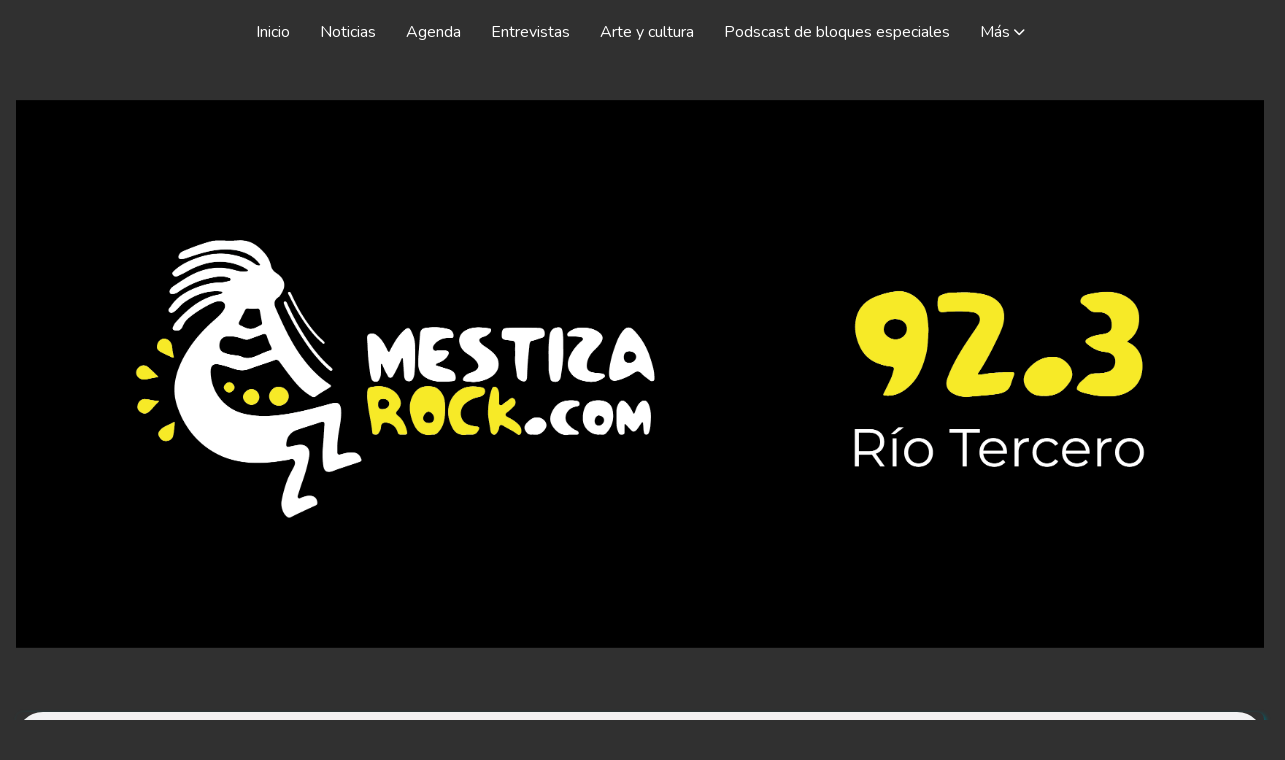

--- FILE ---
content_type: text/html; charset=utf-8
request_url: https://mestizarock.com.ar/contenido/1045/desde-sus-textos-roberto-arlt-sigue-inspirando-musica-y-mucho-mas
body_size: 11350
content:
<!DOCTYPE html><html lang="es"><head><title>DESDE SUS TEXTOS, ROBERTO ARLT SIGUE INSPIRANDO MÚSICA Y MUCHO MÁS</title><meta name="description" content><meta http-equiv="X-UA-Compatible" content="IE=edge"><meta charset="utf-8"><meta name="viewport" content="width=device-width,minimum-scale=1,initial-scale=1"><link rel="canonical" href="https://mestizarock.com.ar/contenido/1045/desde-sus-textos-roberto-arlt-sigue-inspirando-musica-y-mucho-mas"><meta property="og:type" content="article"><meta property="og:site_name" content="Mestiza Rock"><meta property="og:title" content="DESDE SUS TEXTOS, ROBERTO ARLT SIGUE INSPIRANDO MÚSICA Y MUCHO MÁS"><meta property="og:description" content><meta property="og:url" content="https://mestizarock.com.ar/contenido/1045/desde-sus-textos-roberto-arlt-sigue-inspirando-musica-y-mucho-mas"><meta property="og:ttl" content="2419200"><meta property="og:image" content="https://mestizarock.com.ar/download/multimedia.normal.89b2757cb32c19ad.QXJsdF9ub3JtYWwucG5n.png"><meta property="og:image:width" content="851"><meta property="og:image:height" content="315"><meta name="twitter:image" content="https://mestizarock.com.ar/download/multimedia.normal.89b2757cb32c19ad.QXJsdF9ub3JtYWwucG5n.png"><meta property="article:published_time" content="2024-04-15T23:56-03"><meta property="article:modified_time" content="2024-04-15T23:55-03"><meta property="article:section" content="Arte y cultura"><meta property="article:tag" content="DESDE SUS TEXTOS, ROBERTO ARLT SIGUE INSPIRANDO MÚSICA Y MUCHO MÁS | "><meta name="twitter:card" content="summary_large_image"><meta name="twitter:title" content="DESDE SUS TEXTOS, ROBERTO ARLT SIGUE INSPIRANDO MÚSICA Y MUCHO MÁS"><meta name="twitter:description" content><script type="application/ld+json">{"@context":"http://schema.org","@type":"Article","url":"https://mestizarock.com.ar/contenido/1045/desde-sus-textos-roberto-arlt-sigue-inspirando-musica-y-mucho-mas","mainEntityOfPage":"https://mestizarock.com.ar/contenido/1045/desde-sus-textos-roberto-arlt-sigue-inspirando-musica-y-mucho-mas","name":"DESDE SUS TEXTOS, ROBERTO ARLT SIGUE INSPIRANDO M\u00daSICA Y MUCHO M\u00c1S","headline":"DESDE SUS TEXTOS, ROBERTO ARLT SIGUE INSPIRANDO M\u00daSICA Y MUCHO M\u00c1S","description":"","articleSection":"Arte y cultura","datePublished":"2024-04-15T23:56","dateModified":"2024-04-15T23:55","image":"https://mestizarock.com.ar/download/multimedia.normal.89b2757cb32c19ad.QXJsdF9ub3JtYWwucG5n.png","publisher":{"@context":"http://schema.org","@type":"Organization","name":"Mestiza Rock","url":"https://mestizarock.com.ar/","logo":{"@type":"ImageObject","url":"https://mestizarock.com.ar/static/custom/logo-grande.png?t=2025-11-28+03%3A00%3A07.886530"}},"author":{"@type":"Person","name":"Maxi Carranza"}}</script><meta name="generator" content="Medios CMS"><link rel="dns-prefetch" href="https://fonts.googleapis.com"><link rel="preconnect" href="https://fonts.googleapis.com" crossorigin><link rel="shortcut icon" href="https://mestizarock.com.ar/static/custom/favicon.png?t=2025-11-28+03%3A00%3A07.886530"><link rel="apple-touch-icon" href="https://mestizarock.com.ar/static/custom/favicon.png?t=2025-11-28+03%3A00%3A07.886530"><link rel="stylesheet" href="/static/plugins/fontawesome/css/fontawesome.min.css"><link rel="stylesheet" href="/static/plugins/fontawesome/css/brands.min.css"><link rel="stylesheet" href="/static/plugins/fontawesome/css/solid.min.css"><link rel="stylesheet" href="/static/css/t_aludra/wasat.css?v=25.2-beta5" id="estilo-css"><link rel="stylesheet" href="https://fonts.googleapis.com/css?family=Nunito:400,700|Lato:400,700&display=swap" crossorigin="anonymous" id="font-url"><style>:root { --font-family-alt: 'Nunito', sans-serif; --font-family: 'Lato', sans-serif; } :root {--html-font-size: 16px;--header-bg-color: transparent; --header-font-color: #ffffff; --nav-bg-color: var(--main-color); --nav-font-color: #ffffff; --nav-box-shadow: 0 0 10px #999; --header-max-width: auto; --header-margin: 0; --header-padding: 1rem 1rem 0 1rem; --header-box-shadow: none; --header-border-radius: 0; --header-border-top: none; --header-border-right: none; --header-border-bottom: none; --header-border-left: none; --logo-max-width: auto; --logo-margin: 3rem auto; --fixed-header-height: none; --main-bg-color: transparent; --main-font-color: #ededed; --main-max-width: auto; --main-margin: 0; --main-padding: 1rem; --main-box-shadow: none; --main-border-radius: 0; --main-border-top: none; --main-border-right: none; --main-border-bottom: none; --main-border-left: none; --aside-ancho: 300px; --aside-margin: 0 1.5rem 0 0; --aside-padding: 0 1.5rem 0 0; --aside-border-left: none; --aside-border-right: solid 1px var(--main-color); --footer-bg-color: #141414; --footer-font-color: #f2f2f2; --footer-max-width: auto; --footer-margin: 0; --footer-padding: 2rem 2rem 1rem 2rem; --footer-box-shadow: none; --footer-border-radius: 0; --footer-border-top: none; --footer-border-right: none; --footer-border-bottom: none; --footer-border-left: none; --wrapper-max-width: 1280px; --wrapper-box-shadow: none; --menu-bg-color: transparent; --menu-text-align: center; --menu-max-width: auto; --menu-margin: 0; --menu-padding: 0; --menu-box-shadow: none; --menu-border-radius: 0; --menu-border-top: none; --menu-border-right: none; --menu-border-bottom: none; --menu-border-left: none; --submenu-bg-color: #212121; --submenu-box-shadow: none; --submenu-padding: 1rem; --submenu-border-radius: 0; --submenu-item-margin: 0; --menuitem-bg-color: transparent; --menuitem-font-color: #ffffff; --menuitem-hover-bg-color: transparent; --menuitem-hover-font-color: #ffffff; --menuitem-font-family: var(--font-family-alt); --menuitem-font-size: 16px; --menuitem-font-weight: normal; --menuitem-line-height: inherit; --menuitem-text-transform: none; --menuitem-icon-size: inherit; --menuitem-padding: 5px 15px; --menuitem-margin: 0; --menuitem-border-radius: 0; --menuitem-box-shadow: none; --menuitem-border-bottom: solid 4px transparent; --menuitem-hover-border-bottom: solid 2px var(--main-color); --post-text-align: left; --post-margin: 0 0 3rem 0; --post-padding: 0; --post-box-shadow: none; --post-border-radius: 0; --post-border-top: none; --post-border-right: none; --post-border-bottom: none; --post-border-left: none; --post-bg-color: transparent; --post-categoria-display: initial; --post-autor-display: initial; --post-detalle-display: none; --post-img-aspect-ratio: 60%; --post-img-border-radius: 0; --post-img-box-shadow: none; --post-img-filter: none; --post-img-hover-filter: brightness(120%) contrast(110%) saturate(110%); --post-grid-min-width: 12rem; --post-grid-column-gap: 1.5rem; --fullpost-enc-align: left; --fullpost-enc-bg-color: transparent; --fullpost-enc-max-width: auto; --fullpost-enc-margin: 0; --fullpost-enc-padding: 1.5rem; --fullpost-enc-box-shadow: none; --fullpost-enc-border-radius: 0; --fullpost-enc-border-top: none; --fullpost-enc-border-right: none; --fullpost-enc-border-bottom: none; --fullpost-enc-border-left: none; --fullpost-main-bg-color: transparent; --fullpost-main-max-width: auto; --fullpost-main-margin: 0 0 4rem 0; --fullpost-main-padding: 0; --fullpost-main-box-shadow: none; --fullpost-main-border-radius: none; --fullpost-main-border-top: none; --fullpost-main-border-right: none; --fullpost-main-border-bottom: none; --fullpost-main-border-left: none; --cuerpo-padding: 0 1.5rem; --cuerpo-border-left: none; --buttons-bg-color: var(--main-color); --buttons-font-color: #ffffff; --buttons-hover-bg-color: #575757; --buttons-hover-font-color: #ffffff; --buttons-font-family: var(--font-family-alt); --buttons-font-size: 16px; --buttons-margin: 0; --buttons-padding: 8px 15px; --buttons-box-shadow: none; --buttons-border-radius: 0; --buttons-border-top: none; --buttons-border-right: none; --buttons-border-bottom: none; --buttons-border-left: none; --inputs-bg-color: #ededed; --inputs-font-color: #666666; --inputs-font-family: var(--font-family-alt); --inputs-font-size: inherit; --inputs-padding: 8px 15px; --inputs-box-shadow: none; --inputs-border-radius: 0; --inputs-border-top: none; --inputs-border-right: none; --inputs-border-bottom: none; --inputs-border-left: none; --titulobloques-bg-color: transparent; --titulobloques-font-color: var(--main-color); --titulobloques-font-family: var(--font-family); --titulobloques-font-size: 1.5rem; --titulobloques-text-align: left; --titulobloques-max-width: auto; --titulobloques-margin: 0 0 1rem 0; --titulobloques-padding: 0 1rem .5rem 1rem; --titulobloques-box-shadow: none; --titulobloques-border-radius: 0; --titulobloques-border-top: none; --titulobloques-border-right: none; --titulobloques-border-bottom: solid 1px; --titulobloques-border-left: none; --titulopagina-bg-color: transparent; --titulopagina-font-color: #ffffff; --titulopagina-font-family: inherit; --titulopagina-font-size: 2.3rem; --titulopagina-text-align: left; --titulopagina-max-width: auto; --titulopagina-margin: 0 0 1.5rem 0; --titulopagina-padding: .5em; --titulopagina-box-shadow: none; --titulopagina-border-radius: 0; --titulopagina-border-top: none; --titulopagina-border-right: none; --titulopagina-border-bottom: solid 1px; --titulopagina-border-left: none; --main-color: #fd8686; --bg-color: #303030; } </style><script defer src="https://cdnjs.cloudflare.com/ajax/libs/lazysizes/5.3.2/lazysizes.min.js" integrity="sha512-q583ppKrCRc7N5O0n2nzUiJ+suUv7Et1JGels4bXOaMFQcamPk9HjdUknZuuFjBNs7tsMuadge5k9RzdmO+1GQ==" crossorigin="anonymous" referrerpolicy="no-referrer"></script><script async src="https://www.googletagmanager.com/gtag/js"></script><script>window.dataLayer=window.dataLayer||[];function gtag(){dataLayer.push(arguments);};gtag('js',new Date());gtag('config','G-ETDKF070NV');gtag('config','UA-77725485-1');</script><script async data-ad-client="ca-pub-8536080081843574" src="https://pagead2.googlesyndication.com/pagead/js/adsbygoogle.js"></script></head><body><div id="wrapper" class="wrapper contenido contenido noticia"><header class="header headerA2"><a class="open-nav"><i class="fa fa-bars"></i></a><div class="header__logo"><a href="/"><img class="only-desktop" src="https://mestizarock.com.ar/static/custom/logo.png?t=2025-11-28+03%3A00%3A07.886530" alt="Mestiza Rock"><img class="only-mobile" src="https://mestizarock.com.ar/static/custom/logo-movil.jpeg?t=2025-11-28+03%3A00%3A07.886530" alt="Mestiza Rock"></a></div><div class="bloque-html"><div class="codigo-html"><p></p><style>

audio
{
width: 100%;-webkit-transition:all 0.5s linear;
-moz-transition:all 0.5s linear;
-o-transition:all 0.5s linear;
transition:all 0.5s linear;
-moz-box-shadow: 2px 2px 4px 0px #006773;
-webkit-box-shadow: 2px 2px 4px 0px #006773;
box-shadow: 2px 2px 4px 0px #006773;
-moz-border-radius:7px 7px 7px 7px ;
-webkit-border-radius:7px 7px 7px 7px ;
border-radius:7px 7px 7px 7px ;
}
audio:hover, audio:focus, audio:active
{
-webkit-box-shadow: 15px 15px 20px rgba(0,0, 0, 0.4);
-moz-box-shadow: 15px 15px 20px rgba(0,0, 0, 0.4);
box-shadow: 15px 15px 20px rgba(0,0, 0, 0.4);
-webkit-transform: scale(1.05);
-moz-transform: scale(1.05);
transform: scale(1.05);
}

</style><div class="audio-player"><p><audio autoplay="autoplay" controls="controls" id="audioAJDDHR" preload="auto"><source src="https://argentina.republicahosting.com:1552/live" type="audio/mpeg"> Su navegador no soporta AUDIO.<br></audio></p></div><p></p></div></div><div class="header__menu "><ul><li class="header__menu__item mas"><a href="javascript:void(0)" target> Inicio </a></li><li class="header__menu__item "><a href="/categoria/1/economia" target> Noticias </a></li><li class="header__menu__item "><a href="/categoria/10/agenda" target> Agenda </a></li><li class="header__menu__item "><a href="/categoria/5/entrevistas" target> Entrevistas </a></li><li class="header__menu__item "><a href="/categoria/6/arte-y-cultura" target> Arte y cultura </a></li><li class="header__menu__item "><a href="/categoria/11/podscast-de-bloques-especiales" target> Podscast de bloques especiales </a></li><li class="header__menu__item mas"><a href="javascript:void(0)" target> Más <i class="fa fa-chevron-down"></i></a><ul><li><a href="/categoria/3/quienes-somos" target> Quienes Somos </a></li><li><a href="/contacto" target> Contacto </a></li><li><a href="/buscar" target><i class="fa fa-fw fa-search"></i> Buscar </a></li></ul></li></ul></div><section class="nav" id="nav"><a class="close-nav"><i class="fa fa-times"></i></a><div class="nav__logo"><a href="/"><img class="only-desktop" src="https://mestizarock.com.ar/static/custom/logo.png?t=2025-11-28+03%3A00%3A07.886530" alt="Mestiza Rock"><img class="only-mobile" src="https://mestizarock.com.ar/static/custom/logo-movil.jpeg?t=2025-11-28+03%3A00%3A07.886530" alt="Mestiza Rock"></a></div><div class="menu-simple menu0"><div class="menu-simple__item "><a href="javascript:void(0)" target> Inicio </a></div><div class="menu-simple__item "><a href="/categoria/1/economia" target> Noticias </a></div><div class="menu-simple__item "><a href="/categoria/10/agenda" target> Agenda </a></div><div class="menu-simple__item "><a href="/categoria/5/entrevistas" target> Entrevistas </a></div><div class="menu-simple__item "><a href="/categoria/6/arte-y-cultura" target> Arte y cultura </a></div><div class="menu-simple__item "><a href="/categoria/11/podscast-de-bloques-especiales" target> Podscast de bloques especiales </a></div><div class="menu-simple__item subitems"><a href="javascript:void(0)" target> Más </a><a href="/categoria/3/quienes-somos" target class="menu-simple__item"> Quienes Somos </a><a href="/contacto" target class="menu-simple__item"> Contacto </a><a href="/buscar" target class="menu-simple__item"><i class="fa fa-fw fa-search"></i> Buscar </a></div></div><div class="social-buttons"><a class="social-buttons__item facebook" href="https://www.facebook.com/mestizarock/?ref=bookmarks" target="_blank"><i class="fa fa-brands fa-facebook"></i></a><a class="social-buttons__item twitter" href="https://twitter.com/mestizarock" target="_blank"><i class="fa fa-brands fa-x-twitter"></i></a><a class="social-buttons__item instagram" href="https://www.instagram.com/mestiza_rock/" target="_blank"><i class="fa fa-brands fa-instagram"></i></a></div><div class="menu-simple menu1"><div class="menu-simple__item "><a href="/contacto" target> Contacto </a></div><div class="menu-simple__item "><a href="/historial" target> Historial de noticias </a></div><div class="menu-simple__item "><a href="/mestizarock/a_default/user/login?_next=%2Fa_default%2Findex" target><i class="fa fa-fw fa-sign-in"></i> Ingresar </a></div></div><div class="datos-contacto"><div class="telefono"><i class="fa fa-phone"></i><span>+54 9 3571-545094</span></div><div class="direccion"><i class="fa fa-map-marker"></i><span>Peñaloza 1083</span></div><div class="email"><i class="fa fa-envelope"></i><span><a href="/cdn-cgi/l/email-protection#8ae7eff9fee3f0ebf8e5e9e1ece7caede7ebe3e6a4e9e5e7"><span class="__cf_email__" data-cfemail="96fbf3e5e2ffecf7e4f9f5fdf0fbd6f1fbf7fffab8f5f9fb">[email&#160;protected]</span></a></span></div></div></section></header><main class="main main4"><section class="principal"><div class="fullpost__encabezado orden3"><h1 class="fullpost__titulo">DESDE SUS TEXTOS, ROBERTO ARLT SIGUE INSPIRANDO MÚSICA Y MUCHO MÁS</h1><span class="fullpost__categoria"><a href="https://mestizarock.com.ar/categoria/6/arte-y-cultura">Arte y cultura</a></span><span class="fullpost__fecha"><span class="fecha">15 de abril de 2024</span></span><span class="fullpost__autor"> Maxi Carranza </span></div></section><section class="extra1"><div class="fullpost__main orden1  left"><div class="fullpost__cuerpo"><p style="text-align: justify;"><strong>ADORABLES PUENTES MUSICALES Y LITERARIOS&nbsp;</strong></p><p style="text-align: justify;">En esta temporada, el saxofonista y compositor Andr&eacute;s Hayes present&oacute; Luces hoy (Club del Disco), el octavo &aacute;lbum de su carrera. En este material, el m&uacute;sico porte&ntilde;o propone un recorrido intimista por canciones propias, e incluye otras de Johann Sebastian Bach y de Branislau Kaper, que dialogan con el jazz y el formato canci&oacute;n. Adem&aacute;s, se pueden apreciar gui&ntilde;os que tienden un puente en su discograf&iacute;a: &ldquo;Los siete locos&rdquo;, por ejemplo, puede leerse como una continuidad o respuesta al tema &ldquo;Juguete rabioso&rdquo;, de su &aacute;lbum anterior, y una clara intenci&oacute;n de incluir a Roberto Arlt (Buenos Aires 1900-1942) en su universo sonoro. En este sentido, dijo Hayes: &ldquo;ambos temas tienen una impronta rockera y manejan un mismo lenguaje a nivel mel&oacute;dico, de alguna manera inspirados en los personajes outsiders de Arlt. En el colegio secundario -fui a uno de Belgrano, en Buenos Aires- tuve como profesor de Lengua y Literatura a Mart&iacute;n Kohan, que daba unas clases incre&iacute;bles. Por &eacute;l conoc&iacute; a Arlt, Piglia, Borges, Saer y tanto otros&rdquo;, coment&oacute; el compositor a este periodista. &nbsp;</p><p style="text-align: justify;"><strong>EL FUTURO -DE ARLT- LLEG&Oacute; HACE RATO</strong></p><p style="text-align: justify;">&ldquo;Roberto Arlt lo escribi&oacute;. Fito P&aacute;ez lo transform&oacute; en m&uacute;sica&rdquo;, se&ntilde;al&oacute; el texto de prensa del rosarino acerca de Futurolog&iacute;a Arlt (2022). Se trata del segundo &aacute;lbum de la trilog&iacute;a Los a&ntilde;os salvajes, inspirado en la literatura del gran escritor argentino. El compositor cre&oacute; esta obra instrumental de 22 temas, con todos los t&iacute;tulos vinculados a la novela Los siete locos (1929). Lo produjo el propio P&aacute;ez, junto a la dupla de Gustavo Borner y Diego Olivero, con la participaci&oacute;n de la Orquesta Sinf&oacute;nica Nacional Checa (Czech National Symphony Orchestra). Fue grabado en los estudios Traslasierra (C&oacute;rdoba), Esmeralda (Buenos Aires), El Rancho (Buenos Aires), Spector (Buenos Aires), Cromo M&uacute;sica (Buenos Aires), Fort Music (Buenos Aires), Igloo Music (Los &Aacute;ngeles) y CNSO (Praga). La trilog&iacute;a est&aacute; compuesta por los siguientes discos: Los a&ntilde;os salvajes (2021, de impronta rockera y con banda), Futurolog&iacute;a Arlt (2022, obra instrumental, salvo un tema cantado) y The Golden Light (2022, solo piano y voz). La obra tuvo una edici&oacute;n limitada en CD y vinilo, caja Deluxe, de solo 100 unidades en cada formato.</p><p style="text-align: justify;"><strong>RESONANCIAS ARLTIANAS&nbsp;</strong></p><p style="text-align: justify;">&ldquo;Este disco no intenta otra cosa que ser una resonancia, en palabras de Martin Kohan, absolutamente subjetiva de Los siete locos de Roberto Arlt. La capacidad del autor de percibir el futuro de La Argentina -y el mundo- por venir fue lo que me llev&oacute; a titular esta obra Futurolog&iacute;a Arlt, por sobre otra infinidad de t&iacute;tulos. Destaco la fuerza de su prosa po&eacute;tica y la destreza para describir los m&aacute;rgenes de una sociedad en permanente descomposici&oacute;n, a trav&eacute;s de un relato minucioso. Sus textos est&aacute;n plagados de personajes inolvidables, que pintan el fresco delirante del planeta y espec&iacute;ficamente del mapa porte&ntilde;o y bonaerense. Su fren&eacute;tica imaginaci&oacute;n -en permanente ebullici&oacute;n, eludiendo los c&aacute;nones de la &acute;buena escritura&acute;- fueron los que seguramente me animaron a seguir el pulso de su rabiosa sensaci&oacute;n de estar vivo. Tambi&eacute;n por sentirme en parte legatario de su escritura plebeya, su desesperaci&oacute;n 24 x 7 y su ausencia de l&iacute;mites a la hora de plasmar su arte en un papel. Feliz de que vea la luz, quiero presentarles esta obra musical en la que he plasmado la resonancia arltiana en mi vida&rdquo;, expres&oacute; el m&uacute;sico rosarino en la gacetilla promocional del lanzamiento.</p><p style="text-align: justify;"><strong>EL -ROCKERO- M&Aacute;S ARLTIANO DE TODOS &nbsp;</strong> &nbsp; &nbsp; &nbsp;&nbsp;</p><p style="text-align: justify;">Tampoco es que Fito P&aacute;ez destap&oacute; de golpe su fascinaci&oacute;n por el escritor porte&ntilde;o en Futurolog&iacute;a Arlt. Ya lo ven&iacute;a manifestando en algunas canciones como estas: &ldquo;Tengo una mu&ntilde;eca que regala besos&rdquo; (incluida en Enemigos &iacute;ntimos, el disco con Sabina), &ldquo;Cad&aacute;ver exquisito&rdquo; (perteneciente a Euforia, el &aacute;lbum ac&uacute;stico grabado en Telef&eacute;) y &ldquo;Fierita paranoica suite&rdquo; (de Rey sol, editado en el 2000). Esta &uacute;ltima con un envolvente bandone&oacute;n que refuerza su perfil tanguero, en un pasaje, y termina a puro ritmo caribe&ntilde;o. En una entrevista brindada a El Peri&oacute;dico (Espa&ntilde;a), el m&uacute;sico expres&oacute;: &ldquo;Arlt era como un profeta: te contaba lo que iba a pasar en un siglo. La llegada del peronismo en Argentina, o lo que est&aacute; representado en el tema &lsquo;La toma del mundo&rsquo;, con las pr&aacute;cticas de guerrilla. Es muy fuerte porque previ&oacute; la guerra qu&iacute;mica. Habla de pestes, pandemias y guerras, como si fuera una condici&oacute;n natural&rdquo;, declar&oacute; P&aacute;ez.</p><p style="text-align: justify;"><strong>DESDE EL TANGO</strong></p><p style="text-align: justify;">Si bien el 2x4 no aparece demasiado en los libros del autor, &ldquo;toda la obra de Arlt transpira tango&rdquo;, supo escribir Manuel Adet alguna vez. Entre los tributos de la m&uacute;sica ciudadana se puede citar el EP titulado A Roberto Arlt (1966), de Eduardo Rovira y su agrupaci&oacute;n de tango moderno La Rosa Blindada. Fue la primera grabaci&oacute;n del tr&iacute;o y un homenaje de Rovira a la literatura de Buenos Aires, a trav&eacute;s de tres autores de diferentes &eacute;pocas: Evaristo Carriego, Roberto Arlt y Luis Luchi. La concepci&oacute;n original del EP (extended play por su sigla en ingl&eacute;s) inclu&iacute;a un cuarto tema dedicado a Jos&eacute; Ingenieros (m&eacute;dico, fil&oacute;sofo, docente y escritor), que no entr&oacute; por el espacio limitado del vinilo. La formaci&oacute;n del tridente sonoro fue la siguiente: Eduardo Rovira (bandone&oacute;n, director, compositor), Fernando Romano (contrabajo) y Rodolfo Alchourr&oacute;n (guitarra el&eacute;ctrica). Recientemente, el grupo Sonico edit&oacute; el material Eduardo Rovira: In&eacute;dito e Inconcluso, incluyendo el tema &ldquo;A Jos&eacute; Ingenieros&rdquo;, que originalmente fue dejado de lado. Esta agrupaci&oacute;n tiene base en Bruselas (B&eacute;lgica) y est&aacute; liderada desde su creaci&oacute;n, en 2018, por el contrabajista argentino Ariel Eberstein.</p><p style="text-align: justify;"><strong>ARLT EN TODOS LOS FORMATOS &nbsp;</strong> &nbsp; &nbsp;</p><p style="text-align: justify;">La lista de artistas que tomaron la influencia literaria de Roberto Arlt ser&iacute;a interminable. Entre los m&aacute;s destacados se pueden citar al &ldquo;Tata&rdquo; Cedr&oacute;n (con su espect&aacute;culo y posterior disco Orejitas perfumadas-Semblanzas arltianas), Alejandro Santoni (La rosa de cobre, una obra musical en clave tanguera inspirada en Arlt), Jaur&iacute;a (grupo de Ciro Pertusi, con el tema &ldquo;Roberto&rdquo;), Los Super Ratones (Aguafuertes), Gabo Ferro, y seguir&iacute;an los nombres. Ni hablar de las obras de teatro, basadas o inspiradas en las obras del gran escritor, periodista y dramaturgo. &nbsp;Por otro lado, el tema &ldquo;Tango feroz&rdquo; (Fernando Barrientos-Daniel Mart&iacute;n) -de la pel&iacute;cula hom&oacute;nima- incluye la famosa frase: &ldquo;raj&aacute;, turrito, raj&aacute;&rdquo;, usada por Ergueta en Los siete locos. Por su parte, Gabo Ferro hizo de actor en El astr&oacute;logo (un cuadro), puesta estrenada en 2017, con direcci&oacute;n y libreto de Abel Gilbert. En algunas entrevistas, el cantautor se declar&oacute; un fan&aacute;tico de Arlt, especialmente de las Aguafuertes (art&iacute;culos period&iacute;sticos). Mientras existan so&ntilde;adores, artistas e inventores, el escritor seguir&aacute; inspirando con su obra, igual que un cross a la mand&iacute;bula.</p></div><div class="fullpost__share-post widget-share-post share_post type4"><a class="share_post__item facebook" href="https://www.facebook.com/sharer/sharer.php?u=https://mestizarock.com.ar/contenido/1045/desde-sus-textos-roberto-arlt-sigue-inspirando-musica-y-mucho-mas" target="_blank"><i class="fa fa-fw fa-lg fa-brands fa-facebook"></i></a><a class="share_post__item twitter" href="https://twitter.com/intent/tweet?url=https://mestizarock.com.ar/contenido/1045/desde-sus-textos-roberto-arlt-sigue-inspirando-musica-y-mucho-mas&text=DESDE%20SUS%20TEXTOS%2C%20ROBERTO%20ARLT%20SIGUE%20INSPIRANDO%20M%C3%9ASICA%20Y%20MUCHO%20M%C3%81S" target="_blank"><i class="fa fa-fw fa-lg fa-brands fa-x-twitter"></i></a><a class="share_post__item linkedin" href="https://www.linkedin.com/shareArticle?url=https://mestizarock.com.ar/contenido/1045/desde-sus-textos-roberto-arlt-sigue-inspirando-musica-y-mucho-mas" target="_blank"><i class="fa fa-fw fa-lg fa-brands fa-linkedin"></i></a><a class="share_post__item pinterest" href="https://pinterest.com/pin/create/bookmarklet/?url=https://mestizarock.com.ar/contenido/1045/desde-sus-textos-roberto-arlt-sigue-inspirando-musica-y-mucho-mas" target="_blank"><i class="fa fa-fw fa-lg fa-brands fa-pinterest"></i></a><a class="share_post__item whatsapp" href="https://api.whatsapp.com/send?text=DESDE SUS TEXTOS, ROBERTO ARLT SIGUE INSPIRANDO MÚSICA Y MUCHO MÁS+https://mestizarock.com.ar/contenido/1045/desde-sus-textos-roberto-arlt-sigue-inspirando-musica-y-mucho-mas" target="_blank"><i class="fa fa-fw fa-lg fa-brands fa-whatsapp"></i></a></div><div class="comentarios fullpost__comentarios" id="contenedor-comentarios"><form action="javascript:void(0);" style="display:block; margin:2em auto; max-width:100%; text-align:center;"><button class="ver-comentarios" style="display:block; margin:2em auto; width:auto;">Ver comentarios</button></form></div></div></section><section class="extra2"><section class="bloque relacionados cant6"><div class="bloque__titulo ">Te puede interesar</div><div class="bloque__lista"><article class="post post__noticia post2"><a class="post__imagen autoratio" href="/contenido/1212/la-orquesta-emergente-presenta-inconsciente-colectivo-con-repertorio-de-charly-f"><img alt="Orquesta emergente" class="img-responsive lazyload" data-alto-grande="1066" data-ancho-grande="1600" data-sizes="auto" data-src="/download/multimedia.normal.afa25cdd4f05cc4b.bm9ybWFsLndlYnA%3D.webp" data-srcset="/download/multimedia.normal.afa25cdd4f05cc4b.bm9ybWFsLndlYnA%3D.webp 1000w, /download/multimedia.grande.88f67e84783e4977.Z3JhbmRlLndlYnA%3D.webp 1600w, /download/multimedia.miniatura.9a79cf146a9281ad.bWluaWF0dXJhLndlYnA%3D.webp 400w" height="666" src="data:," width="1000"></a><div class="post__datos"><h2 class="post__titulo"><a href="/contenido/1212/la-orquesta-emergente-presenta-inconsciente-colectivo-con-repertorio-de-charly-f">LA ORQUESTA EMERGENTE PRESENTA “INCONSCIENTE COLECTIVO”, CON REPERTORIO DE CHARLY, FITO Y SPINETTA, Y PRESENCIA RIOTERCERENSE</a></h2><div class="post__autor"><span class="autor__nombre">Maxi Carranza</span></div><a href="https://mestizarock.com.ar/categoria/6/arte-y-cultura" class="post__categoria">Arte y cultura</a><span class="post__fecha"><span class="fecha"><span class="fecha">26 de mayo de 2025</span></span></span></div><p class="post__detalle"></p></article><article class="post post__noticia post2"><a class="post__imagen autoratio" href="/contenido/1207/desde-buenos-aires-hard-chacarera-presenta-disco-debut-una-fusion-de-folkore-y-r"><img alt="hard" class="img-responsive lazyload" data-alto-grande="1097" data-ancho-grande="1600" data-sizes="auto" data-src="/download/multimedia.normal.b164081e0504a329.bm9ybWFsLndlYnA%3D.webp" data-srcset="/download/multimedia.normal.b164081e0504a329.bm9ybWFsLndlYnA%3D.webp 1000w, /download/multimedia.grande.990b62412f6cb06c.Z3JhbmRlLndlYnA%3D.webp 1600w, /download/multimedia.miniatura.873b3ce887bad720.bWluaWF0dXJhLndlYnA%3D.webp 400w" height="686" src="data:," width="1000"></a><div class="post__datos"><h2 class="post__titulo"><a href="/contenido/1207/desde-buenos-aires-hard-chacarera-presenta-disco-debut-una-fusion-de-folkore-y-r">DESDE BUENOS AIRES, HARD CHACARERA PRESENTA DISCO DEBUT, UNA FUSIÓN DE FOLCLORE Y ROCK QUE NO PIERDE LA ESENCIA</a></h2><div class="post__autor"><span class="autor__nombre">Maxi Carranza </span></div><a href="https://mestizarock.com.ar/categoria/6/arte-y-cultura" class="post__categoria">Arte y cultura</a><span class="post__fecha"><span class="fecha"><span class="fecha">20 de mayo de 2025</span></span></span></div><p class="post__detalle"></p></article><article class="post post__noticia post2"><a class="post__imagen autoratio" href="/contenido/1206/facundo-farrando-presenta-nuevo-disco-en-el-teatro-real"><img alt="Farrando" class="img-responsive lazyload" data-alto-grande="1142" data-ancho-grande="1600" data-sizes="auto" data-src="/download/multimedia.normal.8be7a982554602dc.bm9ybWFsLndlYnA%3D.webp" data-srcset="/download/multimedia.normal.8be7a982554602dc.bm9ybWFsLndlYnA%3D.webp 1000w, /download/multimedia.grande.9b077294b8067844.Z3JhbmRlLndlYnA%3D.webp 1600w, /download/multimedia.miniatura.be81b885a7fcad1c.bWluaWF0dXJhLndlYnA%3D.webp 400w" height="714" src="data:," width="1000"></a><div class="post__datos"><h2 class="post__titulo"><a href="/contenido/1206/facundo-farrando-presenta-nuevo-disco-en-el-teatro-real">FACUNDO FARRANDO PRESENTA NUEVO DISCO EN EL TEATRO REAL</a></h2><div class="post__autor"><span class="autor__nombre">Maxi Carranza</span></div><a href="https://mestizarock.com.ar/categoria/6/arte-y-cultura" class="post__categoria">Arte y cultura</a><span class="post__fecha"><span class="fecha"><span class="fecha">19 de mayo de 2025</span></span></span></div><p class="post__detalle"></p></article><article class="post post__noticia post2"><a class="post__imagen autoratio" href="/contenido/1205/sara-rioja-y-meno-fernandez-los-rancheros-estrenan-una-nueva-version-de-el-che-y"><img alt="WhatsApp Image 2025-05-13 at 9.25.02 AM" class="img-responsive lazyload" data-alto-grande="1066" data-ancho-grande="1600" data-sizes="auto" data-src="/download/multimedia.normal.b6f28fa8ba2e7659.bm9ybWFsLndlYnA%3D.webp" data-srcset="/download/multimedia.normal.b6f28fa8ba2e7659.bm9ybWFsLndlYnA%3D.webp 1000w, /download/multimedia.grande.bc69aac96cb88799.Z3JhbmRlLndlYnA%3D.webp 1600w, /download/multimedia.miniatura.bbe0e0bfcbcdcec9.bWluaWF0dXJhLndlYnA%3D.webp 400w" height="666" src="data:," width="1000"></a><div class="post__datos"><h2 class="post__titulo"><a href="/contenido/1205/sara-rioja-y-meno-fernandez-los-rancheros-estrenan-una-nueva-version-de-el-che-y">SARA RIOJA Y MENO FERNÁNDEZ (LOS RANCHEROS) ESTRENAN UNA NUEVA VERSIÓN DE “EL CHE Y LOS ROLLING STONES”</a></h2><div class="post__autor"><span class="autor__nombre">MAXI CARRANZA</span></div><a href="https://mestizarock.com.ar/categoria/6/arte-y-cultura" class="post__categoria">Arte y cultura</a><span class="post__fecha"><span class="fecha"><span class="fecha">13 de mayo de 2025</span></span></span></div><p class="post__detalle"></p></article><article class="post post__noticia post2"><a class="post__imagen autoratio" href="/contenido/1204/edison-tesla-estrena-mambo-negro-su-segundo-disco-un-viaje-oscuro-crudo-y-electr"><img alt="WhatsApp Image 2025-05-08 at 9.24.05 AM" class="img-responsive lazyload" data-alto-grande="1600" data-ancho-grande="1600" data-sizes="auto" data-src="/download/multimedia.normal.ab1adc3e7b7bf7cb.bm9ybWFsLndlYnA%3D.webp" data-srcset="/download/multimedia.normal.ab1adc3e7b7bf7cb.bm9ybWFsLndlYnA%3D.webp 750w, /download/multimedia.grande.9d90497c87755627.Z3JhbmRlLndlYnA%3D.webp 1600w, /download/multimedia.miniatura.a450a524ac02c0e7.bWluaWF0dXJhLndlYnA%3D.webp 300w" height="750" src="data:," width="750"></a><div class="post__datos"><h2 class="post__titulo"><a href="/contenido/1204/edison-tesla-estrena-mambo-negro-su-segundo-disco-un-viaje-oscuro-crudo-y-electr">EDISON TESLA ESTRENA “MAMBO NEGRO” SU SEGUNDO DISCO: UN VIAJE OSCURO, CRUDO Y ELÉCTRICO</a></h2><div class="post__autor"><span class="autor__nombre">MAXI CARRANZA</span></div><a href="https://mestizarock.com.ar/categoria/6/arte-y-cultura" class="post__categoria">Arte y cultura</a><span class="post__fecha"><span class="fecha"><span class="fecha">12 de mayo de 2025</span></span></span></div><p class="post__detalle"></p></article><article class="post post__noticia post2"><a class="post__imagen autoratio" href="/contenido/1202/desde-madrid-el-grupo-osidados-estrena-el-video-dedicado-al-flaco-barral"><img alt="WhatsApp Image 2025-05-06 at 9.01.04 AM" class="img-responsive lazyload" data-alto-grande="1280" data-ancho-grande="1600" data-sizes="auto" data-src="/download/multimedia.normal.885ca8148f355e6a.bm9ybWFsLndlYnA%3D.webp" data-srcset="/download/multimedia.normal.885ca8148f355e6a.bm9ybWFsLndlYnA%3D.webp 937w, /download/multimedia.grande.9aa6811eec6d7c37.Z3JhbmRlLndlYnA%3D.webp 1600w, /download/multimedia.miniatura.bfaab74d61aa06de.bWluaWF0dXJhLndlYnA%3D.webp 375w" height="750" src="data:," width="937"></a><div class="post__datos"><h2 class="post__titulo"><a href="/contenido/1202/desde-madrid-el-grupo-osidados-estrena-el-video-dedicado-al-flaco-barral">DESDE MADRID, EL GRUPO OSIDADOS ESTRENA EL VIDEO DEDICADO AL “FLACO” BARRAL</a></h2><div class="post__autor"><span class="autor__nombre">MAXI CARRANZA</span></div><a href="https://mestizarock.com.ar/categoria/6/arte-y-cultura" class="post__categoria">Arte y cultura</a><span class="post__fecha"><span class="fecha"><span class="fecha">07 de mayo de 2025</span></span></span></div><p class="post__detalle"></p></article></div></section><div id="publi-95" data-nombre="Muni" class="publi publi-imagen not-movil C8"><img class="img-responsive lazyload " width="417" height="1042" data-url data-publicidad="95" data-nombre="Muni" style="margin:0 auto" src="data:," data-src="/download/publicidades.imagen.a61fb2df85833060.aW1hZ2VuLndlYnA=.webp"></div></section><section class="aside"><section class="bloque lo-mas-visto"><div class="bloque__titulo ">Lo más visto</div><div class="bloque__lista"><article class="post post__noticia post2"><a class="post__imagen autoratio" href="/contenido/1262/emmanuel-horvilleur-presenta-mi-ano-gotico-un-album-que-reafirma-su-esencia-arti"><img alt="portada mi año gotico" class="img-responsive lazyload" data-sizes="auto" data-src="/download/multimedia.normal.949cb2a4c6ed4950.bm9ybWFsLndlYnA%3D.webp" data-srcset="/download/multimedia.normal.949cb2a4c6ed4950.bm9ybWFsLndlYnA%3D.webp 1280w, /download/multimedia.miniatura.a7ed8c91ccddf5e6.bWluaWF0dXJhLndlYnA%3D.webp 300w" height="1280" src="data:," width="1280"></a><div class="post__datos"><h2 class="post__titulo"><a href="/contenido/1262/emmanuel-horvilleur-presenta-mi-ano-gotico-un-album-que-reafirma-su-esencia-arti">EMMANUEL HORVILLEUR PRESENTA MI AÑO GÓTICO: UN ÁLBUM QUE REAFIRMA SU ESENCIA ARTÍSTICA</a></h2><span class="post__fecha"><span class="fecha"><span class="fecha">21 de noviembre de 2025</span></span></span></div><p class="post__detalle"></p></article><article class="post post__noticia post2"><a class="post__imagen autoratio" href="/contenido/1265/zoe-gotusso-presenta-detalles-su-tercer-disco-de-estudio"><img alt="zoe_prensa_v2_5" class="img-responsive lazyload" data-alto-grande="4154" data-ancho-grande="6132" data-sizes="auto" data-src="/download/multimedia.normal.b1d8805f96407486.bm9ybWFsLndlYnA%3D.webp" data-srcset="/download/multimedia.normal.b1d8805f96407486.bm9ybWFsLndlYnA%3D.webp 1000w, /download/multimedia.grande.b9cb873ad908cc48.Z3JhbmRlLndlYnA%3D.webp 6132w, /download/multimedia.miniatura.8e0940c168fa0ee0.bWluaWF0dXJhLndlYnA%3D.webp 400w" height="677" src="data:," width="1000"></a><div class="post__datos"><h2 class="post__titulo"><a href="/contenido/1265/zoe-gotusso-presenta-detalles-su-tercer-disco-de-estudio">ZOE GOTUSSO presenta DETALLES su tercer disco de estudio</a></h2><span class="post__fecha"><span class="fecha"><span class="fecha">El lunes</span></span></span></div><p class="post__detalle"></p></article><article class="post post__noticia post2"><a class="post__imagen autoratio" href="/contenido/1268/silvestre-y-la-naranja-presenta-solo-x-hoy-junto-a-daniela-spalla"><img alt="DSCF8717" class="img-responsive lazyload" data-alto-grande="4160" data-ancho-grande="4160" data-sizes="auto" data-src="/download/multimedia.normal.a3bdeaf09977364a.bm9ybWFsLndlYnA%3D.webp" data-srcset="/download/multimedia.normal.a3bdeaf09977364a.bm9ybWFsLndlYnA%3D.webp 750w, /download/multimedia.grande.a6676aceee1426bc.Z3JhbmRlLndlYnA%3D.webp 4160w, /download/multimedia.miniatura.bc0876e4c145cb7e.bWluaWF0dXJhLndlYnA%3D.webp 300w" height="750" src="data:," width="750"></a><div class="post__datos"><h2 class="post__titulo"><a href="/contenido/1268/silvestre-y-la-naranja-presenta-solo-x-hoy-junto-a-daniela-spalla">SILVESTRE Y LA NARANJA PRESENTA “SOLO X HOY” junto a DANIELA SPALLA</a></h2><span class="post__fecha"><span class="fecha"><span class="fecha">El lunes</span></span></span></div><p class="post__detalle"></p></article><article class="post post__noticia post2"><a class="post__imagen autoratio" href="/contenido/1269/la-cantautora-sol-gomez-lanza-quizas-manana-su-nuevo-disco"><img alt="WhatsApp Image 2025-11-24 at 09.45.59" class="img-responsive lazyload" data-sizes="auto" data-src="/download/multimedia.normal.999af4107e37d354.bm9ybWFsLndlYnA%3D.webp" data-srcset="/download/multimedia.normal.999af4107e37d354.bm9ybWFsLndlYnA%3D.webp 1200w, /download/multimedia.miniatura.8e7d6554338ed53e.bWluaWF0dXJhLndlYnA%3D.webp 375w" height="960" src="data:," width="1200"></a><div class="post__datos"><h2 class="post__titulo"><a href="/contenido/1269/la-cantautora-sol-gomez-lanza-quizas-manana-su-nuevo-disco">LA CANTAUTORA SOL GÓMEZ LANZA “QUIZÁS MAÑANA”, SU NUEVO DISCO</a></h2><div class="post__autor"><span class="autor__nombre">MAXI CARRANZA</span></div><span class="post__fecha"><span class="fecha"><span class="fecha">El lunes</span></span></span></div><p class="post__detalle"></p></article><article class="post post__noticia post2"><a class="post__imagen autoratio" href="/contenido/1270/miranda-despide-el-ano-en-el-anfiteatro-de-villa-maria-el-sabado-6-de-diciembre"><img alt="WhatsApp Image 2025-11-24 at 09.50.20" class="img-responsive lazyload" data-alto-grande="1066" data-ancho-grande="1600" data-sizes="auto" data-src="/download/multimedia.normal.b5b19f2cfce681c0.bm9ybWFsLndlYnA%3D.webp" data-srcset="/download/multimedia.normal.b5b19f2cfce681c0.bm9ybWFsLndlYnA%3D.webp 1000w, /download/multimedia.grande.9c5b3630da4aa040.Z3JhbmRlLndlYnA%3D.webp 1600w, /download/multimedia.miniatura.a350e707f8c0fd37.bWluaWF0dXJhLndlYnA%3D.webp 400w" height="666" src="data:," width="1000"></a><div class="post__datos"><h2 class="post__titulo"><a href="/contenido/1270/miranda-despide-el-ano-en-el-anfiteatro-de-villa-maria-el-sabado-6-de-diciembre">MIRANDA! DESPIDE EL AÑO EN EL ANFITEATRO DE VILLA MARIA, EL SÁBADO 6 DE DICIEMBRE</a></h2><div class="post__autor"><span class="autor__nombre">MAXI CARRANZA FOTO LILIANA ESTRADA</span></div><span class="post__fecha"><span class="fecha"><span class="fecha">El miércoles</span></span></span></div><p class="post__detalle"></p></article></div></section></section></main><footer class="footer "><div class="menu-simple "><div class="menu-simple__item "><a href="/contacto" target> Contacto </a></div><div class="menu-simple__item "><a href="/historial" target> Historial de noticias </a></div><div class="menu-simple__item "><a href="/mestizarock/a_default/user/login?_next=%2Fa_default%2Findex" target><i class="fa fa-fw fa-sign-in"></i> Ingresar </a></div></div><div class="social-buttons"><a class="social-buttons__item facebook" href="https://www.facebook.com/mestizarock/?ref=bookmarks" target="_blank"><i class="fa fa-brands fa-facebook"></i></a><a class="social-buttons__item twitter" href="https://twitter.com/mestizarock" target="_blank"><i class="fa fa-brands fa-x-twitter"></i></a><a class="social-buttons__item instagram" href="https://www.instagram.com/mestiza_rock/" target="_blank"><i class="fa fa-brands fa-instagram"></i></a></div><div class="datos-contacto"><div class="telefono"><i class="fa fa-phone"></i><span>+54 9 3571-545094</span></div><div class="direccion"><i class="fa fa-map-marker"></i><span>Peñaloza 1083</span></div><div class="email"><i class="fa fa-envelope"></i><span><a href="/cdn-cgi/l/email-protection#274a4254534e5d465548444c414a67404a464e4b0944484a"><span class="__cf_email__" data-cfemail="68050d1b1c0112091a070b030e05280f05090104460b0705">[email&#160;protected]</span></a></span></div></div><div class="poweredby"><a href="https://medios.io/?utm_source=mestizarock.com.ar&utm_medium=website&utm_campaign=logo-footer&ref=" target="_blank" rel="nofollow"><img loading="lazy" src="/static/img/creado-con-medios.png?v=25.2-beta5" alt="Sitio web creado con Medios CMS" style="height:24px"></a></div></footer></div><script data-cfasync="false" src="/cdn-cgi/scripts/5c5dd728/cloudflare-static/email-decode.min.js"></script><script src="https://www.google.com/recaptcha/enterprise.js" async defer></script><script>let config={template:"aludra",gaMedios:"G-ETDKF070NV",lang:"es",googleAnalyticsId:"UA-77725485-1",recaptchaPublicKey:"6Ld7LPwrAAAAAG-0ZA5enjV7uzQwjJPVHgBn7ojV",planFree:false,preroll:null,copyProtection:null,comentarios:null,newsletter:null,photoswipe:null,splash:null,twitear:null,scrollInfinito:null,cookieConsent:null,encuestas:null,blockadblock:null,escucharArticulos:null,};config.preroll={src:"https://medios.io/static/videos/preroll/medios1.webm",url:"https://medios.io/precios",nombre:"MCMS PrerollBreve"};config.comentarios={sistema:"facebook",disqusShortname:""};config.eventos=true;config.encuestas={};config.listaContenido={};window.MediosConfig=config;</script><script defer src="/static/js/app.min.js?v=25.2-beta5"></script><div id="fb-root"></div><script async defer crossorigin="anonymous" src="https://connect.facebook.net/es_LA/sdk.js#xfbml=1&version=v13.0&autoLogAppEvents=1&appId="></script><script defer src="https://static.cloudflareinsights.com/beacon.min.js/vcd15cbe7772f49c399c6a5babf22c1241717689176015" integrity="sha512-ZpsOmlRQV6y907TI0dKBHq9Md29nnaEIPlkf84rnaERnq6zvWvPUqr2ft8M1aS28oN72PdrCzSjY4U6VaAw1EQ==" data-cf-beacon='{"version":"2024.11.0","token":"9f64c0d1331f41c09b5cde39b146eb38","r":1,"server_timing":{"name":{"cfCacheStatus":true,"cfEdge":true,"cfExtPri":true,"cfL4":true,"cfOrigin":true,"cfSpeedBrain":true},"location_startswith":null}}' crossorigin="anonymous"></script>
</body></html>

--- FILE ---
content_type: text/html; charset=utf-8
request_url: https://www.google.com/recaptcha/api2/aframe
body_size: -84
content:
<!DOCTYPE HTML><html><head><meta http-equiv="content-type" content="text/html; charset=UTF-8"></head><body><script nonce="IUIFj2TJR8V1lsDAWIhFKw">/** Anti-fraud and anti-abuse applications only. See google.com/recaptcha */ try{var clients={'sodar':'https://pagead2.googlesyndication.com/pagead/sodar?'};window.addEventListener("message",function(a){try{if(a.source===window.parent){var b=JSON.parse(a.data);var c=clients[b['id']];if(c){var d=document.createElement('img');d.src=c+b['params']+'&rc='+(localStorage.getItem("rc::a")?sessionStorage.getItem("rc::b"):"");window.document.body.appendChild(d);sessionStorage.setItem("rc::e",parseInt(sessionStorage.getItem("rc::e")||0)+1);localStorage.setItem("rc::h",'1764329777068');}}}catch(b){}});window.parent.postMessage("_grecaptcha_ready", "*");}catch(b){}</script></body></html>